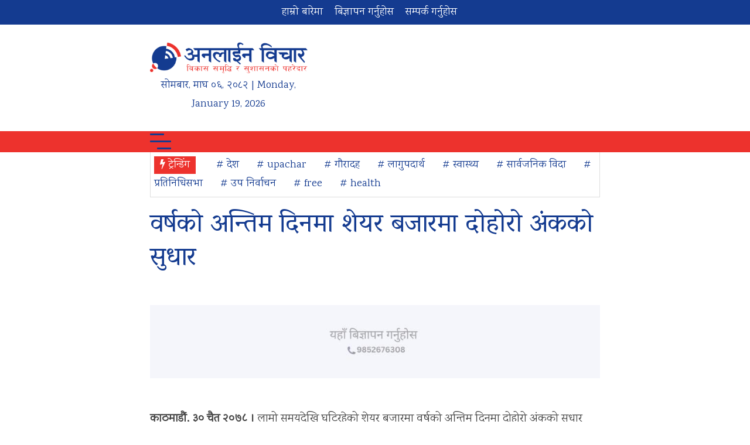

--- FILE ---
content_type: text/html; charset=UTF-8
request_url: https://www.onlinebichar.com/archives/31814
body_size: 12730
content:
<!doctype html>
<html lang="en-US"
 xmlns:og="http://ogp.me/ns#"
 xmlns:fb="http://ogp.me/ns/fb#" prefix="og: https://ogp.me/ns#">
    <head>
        <meta charset="UTF-8">
        <meta name="viewport" content="width=device-width, initial-scale=1">
        <link rel="profile" href="https://gmpg.org/xfn/11">
        <link rel="preconnect" href="https://fonts.googleapis.com">
        <link rel="preconnect" href="https://fonts.gstatic.com" crossorigin>
        <link href="https://fonts.googleapis.com/css2?family=Karma&family=Vesper+Libre&display=swap" rel="stylesheet">
        	<style>img:is([sizes="auto" i], [sizes^="auto," i]) { contain-intrinsic-size: 3000px 1500px }</style>
	
<!-- Search Engine Optimization by Rank Math - https://rankmath.com/ -->
<title>वर्षको अन्तिम दिनमा शेयर बजारमा दोहोरो अंकको सुधार - Online Bichar</title>
<meta name="description" content="काठमाडौं, ३० चैत २०७८ । लामो समयदेखि घटिरहेको शेयर बजारमा वर्षको अन्तिम दिनमा दोहोरो अंकको सुधार आएको छ ।"/>
<meta name="robots" content="follow, index, max-snippet:-1, max-video-preview:-1, max-image-preview:large"/>
<link rel="canonical" href="https://www.onlinebichar.com/archives/31814" />
<meta property="og:locale" content="en_US" />
<meta property="og:type" content="article" />
<meta property="og:title" content="वर्षको अन्तिम दिनमा शेयर बजारमा दोहोरो अंकको सुधार - Online Bichar" />
<meta property="og:description" content="काठमाडौं, ३० चैत २०७८ । लामो समयदेखि घटिरहेको शेयर बजारमा वर्षको अन्तिम दिनमा दोहोरो अंकको सुधार आएको छ ।" />
<meta property="og:url" content="https://www.onlinebichar.com/archives/31814" />
<meta property="og:site_name" content="Online Bichar" />
<meta property="article:publisher" content="https://www.facebook.com/onlinebichar.np" />
<meta property="article:section" content="Featured" />
<meta property="og:image" content="https://www.onlinebichar.com/wp-content/uploads/2022/04/nepse-1.jpg" />
<meta property="og:image:secure_url" content="https://www.onlinebichar.com/wp-content/uploads/2022/04/nepse-1.jpg" />
<meta property="og:image:width" content="1000" />
<meta property="og:image:height" content="500" />
<meta property="og:image:alt" content="वर्षको अन्तिम दिनमा शेयर बजारमा दोहोरो अंकको सुधार" />
<meta property="og:image:type" content="image/jpeg" />
<meta property="article:published_time" content="2022-04-13T16:03:28+05:45" />
<meta name="twitter:card" content="summary_large_image" />
<meta name="twitter:title" content="वर्षको अन्तिम दिनमा शेयर बजारमा दोहोरो अंकको सुधार - Online Bichar" />
<meta name="twitter:description" content="काठमाडौं, ३० चैत २०७८ । लामो समयदेखि घटिरहेको शेयर बजारमा वर्षको अन्तिम दिनमा दोहोरो अंकको सुधार आएको छ ।" />
<meta name="twitter:site" content="@onlinebichar" />
<meta name="twitter:creator" content="@onlinebichar" />
<meta name="twitter:image" content="https://www.onlinebichar.com/wp-content/uploads/2022/04/nepse-1.jpg" />
<meta name="twitter:label1" content="Written by" />
<meta name="twitter:data1" content="Online Bichar" />
<meta name="twitter:label2" content="Time to read" />
<meta name="twitter:data2" content="1 minute" />
<script type="application/ld+json" class="rank-math-schema">{"@context":"https://schema.org","@graph":[{"@type":"Place","@id":"https://www.onlinebichar.com/#place","address":{"@type":"PostalAddress","streetAddress":"Gauradaha","addressLocality":"Jhapa","addressRegion":"Kosi","postalCode":"57200","addressCountry":"Nepal"}},{"@type":["NewsMediaOrganization","Organization"],"@id":"https://www.onlinebichar.com/#organization","name":"Online Bichar","url":"https://www.onlinebichar.com","sameAs":["https://www.facebook.com/onlinebichar.np","https://twitter.com/onlinebichar"],"email":"info@onlinebichar.com","address":{"@type":"PostalAddress","streetAddress":"Gauradaha","addressLocality":"Jhapa","addressRegion":"Kosi","postalCode":"57200","addressCountry":"Nepal"},"logo":{"@type":"ImageObject","@id":"https://www.onlinebichar.com/#logo","url":"https://www.onlinebichar.com/wp-content/uploads/2023/04/onlinebichar_favicon.png","contentUrl":"https://www.onlinebichar.com/wp-content/uploads/2023/04/onlinebichar_favicon.png","caption":"Online Bichar","inLanguage":"en-US","width":"512","height":"512"},"contactPoint":[{"@type":"ContactPoint","telephone":"+9779852676308","contactType":"customer support"}],"location":{"@id":"https://www.onlinebichar.com/#place"}},{"@type":"WebSite","@id":"https://www.onlinebichar.com/#website","url":"https://www.onlinebichar.com","name":"Online Bichar","alternateName":"\u0905\u0928\u0932\u093e\u0907\u0928 \u0935\u093f\u091a\u093e\u0930","publisher":{"@id":"https://www.onlinebichar.com/#organization"},"inLanguage":"en-US"},{"@type":"ImageObject","@id":"https://www.onlinebichar.com/wp-content/uploads/2022/04/nepse-1.jpg","url":"https://www.onlinebichar.com/wp-content/uploads/2022/04/nepse-1.jpg","width":"1000","height":"500","inLanguage":"en-US"},{"@type":"BreadcrumbList","@id":"https://www.onlinebichar.com/archives/31814#breadcrumb","itemListElement":[{"@type":"ListItem","position":"1","item":{"@id":"https://www.onlinebichar.com","name":"Home"}},{"@type":"ListItem","position":"2","item":{"@id":"https://www.onlinebichar.com/news/featured","name":"Featured"}},{"@type":"ListItem","position":"3","item":{"@id":"https://www.onlinebichar.com/archives/31814","name":"\u0935\u0930\u094d\u0937\u0915\u094b \u0905\u0928\u094d\u0924\u093f\u092e \u0926\u093f\u0928\u092e\u093e \u0936\u0947\u092f\u0930 \u092c\u091c\u093e\u0930\u092e\u093e \u0926\u094b\u0939\u094b\u0930\u094b \u0905\u0902\u0915\u0915\u094b \u0938\u0941\u0927\u093e\u0930"}}]},{"@type":"WebPage","@id":"https://www.onlinebichar.com/archives/31814#webpage","url":"https://www.onlinebichar.com/archives/31814","name":"\u0935\u0930\u094d\u0937\u0915\u094b \u0905\u0928\u094d\u0924\u093f\u092e \u0926\u093f\u0928\u092e\u093e \u0936\u0947\u092f\u0930 \u092c\u091c\u093e\u0930\u092e\u093e \u0926\u094b\u0939\u094b\u0930\u094b \u0905\u0902\u0915\u0915\u094b \u0938\u0941\u0927\u093e\u0930 - Online Bichar","datePublished":"2022-04-13T16:03:28+05:45","dateModified":"2022-04-13T16:03:28+05:45","isPartOf":{"@id":"https://www.onlinebichar.com/#website"},"primaryImageOfPage":{"@id":"https://www.onlinebichar.com/wp-content/uploads/2022/04/nepse-1.jpg"},"inLanguage":"en-US","breadcrumb":{"@id":"https://www.onlinebichar.com/archives/31814#breadcrumb"}},{"@type":"Person","@id":"https://www.onlinebichar.com/author/online-bichar","name":"Online Bichar","url":"https://www.onlinebichar.com/author/online-bichar","image":{"@type":"ImageObject","@id":"https://secure.gravatar.com/avatar/afc01607bf12aba1c3f0998c2b87379d5c18b69a33a1d57fcd1d735fcf8a262d?s=96&amp;d=mm&amp;r=g","url":"https://secure.gravatar.com/avatar/afc01607bf12aba1c3f0998c2b87379d5c18b69a33a1d57fcd1d735fcf8a262d?s=96&amp;d=mm&amp;r=g","caption":"Online Bichar","inLanguage":"en-US"},"sameAs":["http://www.onlinebichar.com"],"worksFor":{"@id":"https://www.onlinebichar.com/#organization"}},{"@type":"NewsArticle","headline":"\u0935\u0930\u094d\u0937\u0915\u094b \u0905\u0928\u094d\u0924\u093f\u092e \u0926\u093f\u0928\u092e\u093e \u0936\u0947\u092f\u0930 \u092c\u091c\u093e\u0930\u092e\u093e \u0926\u094b\u0939\u094b\u0930\u094b \u0905\u0902\u0915\u0915\u094b \u0938\u0941\u0927\u093e\u0930 - Online Bichar","datePublished":"2022-04-13T16:03:28+05:45","dateModified":"2022-04-13T16:03:28+05:45","articleSection":"Featured, \u0905\u0930\u094d\u0925 / \u0938\u0939\u0915\u093e\u0930\u0940","author":{"@id":"https://www.onlinebichar.com/author/online-bichar","name":"Online Bichar"},"publisher":{"@id":"https://www.onlinebichar.com/#organization"},"description":"\u0915\u093e\u0920\u092e\u093e\u0921\u094c\u0902, \u0969\u0966 \u091a\u0948\u0924 \u0968\u0966\u096d\u096e \u0964 \u0932\u093e\u092e\u094b \u0938\u092e\u092f\u0926\u0947\u0916\u093f \u0918\u091f\u093f\u0930\u0939\u0947\u0915\u094b \u0936\u0947\u092f\u0930 \u092c\u091c\u093e\u0930\u092e\u093e \u0935\u0930\u094d\u0937\u0915\u094b \u0905\u0928\u094d\u0924\u093f\u092e \u0926\u093f\u0928\u092e\u093e \u0926\u094b\u0939\u094b\u0930\u094b \u0905\u0902\u0915\u0915\u094b \u0938\u0941\u0927\u093e\u0930 \u0906\u090f\u0915\u094b \u091b \u0964","name":"\u0935\u0930\u094d\u0937\u0915\u094b \u0905\u0928\u094d\u0924\u093f\u092e \u0926\u093f\u0928\u092e\u093e \u0936\u0947\u092f\u0930 \u092c\u091c\u093e\u0930\u092e\u093e \u0926\u094b\u0939\u094b\u0930\u094b \u0905\u0902\u0915\u0915\u094b \u0938\u0941\u0927\u093e\u0930 - Online Bichar","@id":"https://www.onlinebichar.com/archives/31814#richSnippet","isPartOf":{"@id":"https://www.onlinebichar.com/archives/31814#webpage"},"image":{"@id":"https://www.onlinebichar.com/wp-content/uploads/2022/04/nepse-1.jpg"},"inLanguage":"en-US","mainEntityOfPage":{"@id":"https://www.onlinebichar.com/archives/31814#webpage"}}]}</script>
<!-- /Rank Math WordPress SEO plugin -->

<link rel="alternate" type="application/rss+xml" title="Online Bichar &raquo; Feed" href="https://www.onlinebichar.com/feed" />
<link rel="alternate" type="application/rss+xml" title="Online Bichar &raquo; Comments Feed" href="https://www.onlinebichar.com/comments/feed" />
<link rel="alternate" type="application/rss+xml" title="Online Bichar &raquo; वर्षको अन्तिम दिनमा शेयर बजारमा दोहोरो अंकको सुधार Comments Feed" href="https://www.onlinebichar.com/archives/31814/feed" />
<script>
window._wpemojiSettings = {"baseUrl":"https:\/\/s.w.org\/images\/core\/emoji\/16.0.1\/72x72\/","ext":".png","svgUrl":"https:\/\/s.w.org\/images\/core\/emoji\/16.0.1\/svg\/","svgExt":".svg","source":{"concatemoji":"https:\/\/www.onlinebichar.com\/wp-includes\/js\/wp-emoji-release.min.js?ver=6.8.3"}};
/*! This file is auto-generated */
!function(s,n){var o,i,e;function c(e){try{var t={supportTests:e,timestamp:(new Date).valueOf()};sessionStorage.setItem(o,JSON.stringify(t))}catch(e){}}function p(e,t,n){e.clearRect(0,0,e.canvas.width,e.canvas.height),e.fillText(t,0,0);var t=new Uint32Array(e.getImageData(0,0,e.canvas.width,e.canvas.height).data),a=(e.clearRect(0,0,e.canvas.width,e.canvas.height),e.fillText(n,0,0),new Uint32Array(e.getImageData(0,0,e.canvas.width,e.canvas.height).data));return t.every(function(e,t){return e===a[t]})}function u(e,t){e.clearRect(0,0,e.canvas.width,e.canvas.height),e.fillText(t,0,0);for(var n=e.getImageData(16,16,1,1),a=0;a<n.data.length;a++)if(0!==n.data[a])return!1;return!0}function f(e,t,n,a){switch(t){case"flag":return n(e,"\ud83c\udff3\ufe0f\u200d\u26a7\ufe0f","\ud83c\udff3\ufe0f\u200b\u26a7\ufe0f")?!1:!n(e,"\ud83c\udde8\ud83c\uddf6","\ud83c\udde8\u200b\ud83c\uddf6")&&!n(e,"\ud83c\udff4\udb40\udc67\udb40\udc62\udb40\udc65\udb40\udc6e\udb40\udc67\udb40\udc7f","\ud83c\udff4\u200b\udb40\udc67\u200b\udb40\udc62\u200b\udb40\udc65\u200b\udb40\udc6e\u200b\udb40\udc67\u200b\udb40\udc7f");case"emoji":return!a(e,"\ud83e\udedf")}return!1}function g(e,t,n,a){var r="undefined"!=typeof WorkerGlobalScope&&self instanceof WorkerGlobalScope?new OffscreenCanvas(300,150):s.createElement("canvas"),o=r.getContext("2d",{willReadFrequently:!0}),i=(o.textBaseline="top",o.font="600 32px Arial",{});return e.forEach(function(e){i[e]=t(o,e,n,a)}),i}function t(e){var t=s.createElement("script");t.src=e,t.defer=!0,s.head.appendChild(t)}"undefined"!=typeof Promise&&(o="wpEmojiSettingsSupports",i=["flag","emoji"],n.supports={everything:!0,everythingExceptFlag:!0},e=new Promise(function(e){s.addEventListener("DOMContentLoaded",e,{once:!0})}),new Promise(function(t){var n=function(){try{var e=JSON.parse(sessionStorage.getItem(o));if("object"==typeof e&&"number"==typeof e.timestamp&&(new Date).valueOf()<e.timestamp+604800&&"object"==typeof e.supportTests)return e.supportTests}catch(e){}return null}();if(!n){if("undefined"!=typeof Worker&&"undefined"!=typeof OffscreenCanvas&&"undefined"!=typeof URL&&URL.createObjectURL&&"undefined"!=typeof Blob)try{var e="postMessage("+g.toString()+"("+[JSON.stringify(i),f.toString(),p.toString(),u.toString()].join(",")+"));",a=new Blob([e],{type:"text/javascript"}),r=new Worker(URL.createObjectURL(a),{name:"wpTestEmojiSupports"});return void(r.onmessage=function(e){c(n=e.data),r.terminate(),t(n)})}catch(e){}c(n=g(i,f,p,u))}t(n)}).then(function(e){for(var t in e)n.supports[t]=e[t],n.supports.everything=n.supports.everything&&n.supports[t],"flag"!==t&&(n.supports.everythingExceptFlag=n.supports.everythingExceptFlag&&n.supports[t]);n.supports.everythingExceptFlag=n.supports.everythingExceptFlag&&!n.supports.flag,n.DOMReady=!1,n.readyCallback=function(){n.DOMReady=!0}}).then(function(){return e}).then(function(){var e;n.supports.everything||(n.readyCallback(),(e=n.source||{}).concatemoji?t(e.concatemoji):e.wpemoji&&e.twemoji&&(t(e.twemoji),t(e.wpemoji)))}))}((window,document),window._wpemojiSettings);
</script>
<style id='wp-emoji-styles-inline-css'>

	img.wp-smiley, img.emoji {
		display: inline !important;
		border: none !important;
		box-shadow: none !important;
		height: 1em !important;
		width: 1em !important;
		margin: 0 0.07em !important;
		vertical-align: -0.1em !important;
		background: none !important;
		padding: 0 !important;
	}
</style>
<link rel='stylesheet' id='wp-block-library-css' href='https://www.onlinebichar.com/wp-includes/css/dist/block-library/style.min.css?ver=6.8.3' media='all' />
<style id='classic-theme-styles-inline-css'>
/*! This file is auto-generated */
.wp-block-button__link{color:#fff;background-color:#32373c;border-radius:9999px;box-shadow:none;text-decoration:none;padding:calc(.667em + 2px) calc(1.333em + 2px);font-size:1.125em}.wp-block-file__button{background:#32373c;color:#fff;text-decoration:none}
</style>
<style id='global-styles-inline-css'>
:root{--wp--preset--aspect-ratio--square: 1;--wp--preset--aspect-ratio--4-3: 4/3;--wp--preset--aspect-ratio--3-4: 3/4;--wp--preset--aspect-ratio--3-2: 3/2;--wp--preset--aspect-ratio--2-3: 2/3;--wp--preset--aspect-ratio--16-9: 16/9;--wp--preset--aspect-ratio--9-16: 9/16;--wp--preset--color--black: #000000;--wp--preset--color--cyan-bluish-gray: #abb8c3;--wp--preset--color--white: #ffffff;--wp--preset--color--pale-pink: #f78da7;--wp--preset--color--vivid-red: #cf2e2e;--wp--preset--color--luminous-vivid-orange: #ff6900;--wp--preset--color--luminous-vivid-amber: #fcb900;--wp--preset--color--light-green-cyan: #7bdcb5;--wp--preset--color--vivid-green-cyan: #00d084;--wp--preset--color--pale-cyan-blue: #8ed1fc;--wp--preset--color--vivid-cyan-blue: #0693e3;--wp--preset--color--vivid-purple: #9b51e0;--wp--preset--gradient--vivid-cyan-blue-to-vivid-purple: linear-gradient(135deg,rgba(6,147,227,1) 0%,rgb(155,81,224) 100%);--wp--preset--gradient--light-green-cyan-to-vivid-green-cyan: linear-gradient(135deg,rgb(122,220,180) 0%,rgb(0,208,130) 100%);--wp--preset--gradient--luminous-vivid-amber-to-luminous-vivid-orange: linear-gradient(135deg,rgba(252,185,0,1) 0%,rgba(255,105,0,1) 100%);--wp--preset--gradient--luminous-vivid-orange-to-vivid-red: linear-gradient(135deg,rgba(255,105,0,1) 0%,rgb(207,46,46) 100%);--wp--preset--gradient--very-light-gray-to-cyan-bluish-gray: linear-gradient(135deg,rgb(238,238,238) 0%,rgb(169,184,195) 100%);--wp--preset--gradient--cool-to-warm-spectrum: linear-gradient(135deg,rgb(74,234,220) 0%,rgb(151,120,209) 20%,rgb(207,42,186) 40%,rgb(238,44,130) 60%,rgb(251,105,98) 80%,rgb(254,248,76) 100%);--wp--preset--gradient--blush-light-purple: linear-gradient(135deg,rgb(255,206,236) 0%,rgb(152,150,240) 100%);--wp--preset--gradient--blush-bordeaux: linear-gradient(135deg,rgb(254,205,165) 0%,rgb(254,45,45) 50%,rgb(107,0,62) 100%);--wp--preset--gradient--luminous-dusk: linear-gradient(135deg,rgb(255,203,112) 0%,rgb(199,81,192) 50%,rgb(65,88,208) 100%);--wp--preset--gradient--pale-ocean: linear-gradient(135deg,rgb(255,245,203) 0%,rgb(182,227,212) 50%,rgb(51,167,181) 100%);--wp--preset--gradient--electric-grass: linear-gradient(135deg,rgb(202,248,128) 0%,rgb(113,206,126) 100%);--wp--preset--gradient--midnight: linear-gradient(135deg,rgb(2,3,129) 0%,rgb(40,116,252) 100%);--wp--preset--font-size--small: 13px;--wp--preset--font-size--medium: 20px;--wp--preset--font-size--large: 36px;--wp--preset--font-size--x-large: 42px;--wp--preset--spacing--20: 0.44rem;--wp--preset--spacing--30: 0.67rem;--wp--preset--spacing--40: 1rem;--wp--preset--spacing--50: 1.5rem;--wp--preset--spacing--60: 2.25rem;--wp--preset--spacing--70: 3.38rem;--wp--preset--spacing--80: 5.06rem;--wp--preset--shadow--natural: 6px 6px 9px rgba(0, 0, 0, 0.2);--wp--preset--shadow--deep: 12px 12px 50px rgba(0, 0, 0, 0.4);--wp--preset--shadow--sharp: 6px 6px 0px rgba(0, 0, 0, 0.2);--wp--preset--shadow--outlined: 6px 6px 0px -3px rgba(255, 255, 255, 1), 6px 6px rgba(0, 0, 0, 1);--wp--preset--shadow--crisp: 6px 6px 0px rgba(0, 0, 0, 1);}:where(.is-layout-flex){gap: 0.5em;}:where(.is-layout-grid){gap: 0.5em;}body .is-layout-flex{display: flex;}.is-layout-flex{flex-wrap: wrap;align-items: center;}.is-layout-flex > :is(*, div){margin: 0;}body .is-layout-grid{display: grid;}.is-layout-grid > :is(*, div){margin: 0;}:where(.wp-block-columns.is-layout-flex){gap: 2em;}:where(.wp-block-columns.is-layout-grid){gap: 2em;}:where(.wp-block-post-template.is-layout-flex){gap: 1.25em;}:where(.wp-block-post-template.is-layout-grid){gap: 1.25em;}.has-black-color{color: var(--wp--preset--color--black) !important;}.has-cyan-bluish-gray-color{color: var(--wp--preset--color--cyan-bluish-gray) !important;}.has-white-color{color: var(--wp--preset--color--white) !important;}.has-pale-pink-color{color: var(--wp--preset--color--pale-pink) !important;}.has-vivid-red-color{color: var(--wp--preset--color--vivid-red) !important;}.has-luminous-vivid-orange-color{color: var(--wp--preset--color--luminous-vivid-orange) !important;}.has-luminous-vivid-amber-color{color: var(--wp--preset--color--luminous-vivid-amber) !important;}.has-light-green-cyan-color{color: var(--wp--preset--color--light-green-cyan) !important;}.has-vivid-green-cyan-color{color: var(--wp--preset--color--vivid-green-cyan) !important;}.has-pale-cyan-blue-color{color: var(--wp--preset--color--pale-cyan-blue) !important;}.has-vivid-cyan-blue-color{color: var(--wp--preset--color--vivid-cyan-blue) !important;}.has-vivid-purple-color{color: var(--wp--preset--color--vivid-purple) !important;}.has-black-background-color{background-color: var(--wp--preset--color--black) !important;}.has-cyan-bluish-gray-background-color{background-color: var(--wp--preset--color--cyan-bluish-gray) !important;}.has-white-background-color{background-color: var(--wp--preset--color--white) !important;}.has-pale-pink-background-color{background-color: var(--wp--preset--color--pale-pink) !important;}.has-vivid-red-background-color{background-color: var(--wp--preset--color--vivid-red) !important;}.has-luminous-vivid-orange-background-color{background-color: var(--wp--preset--color--luminous-vivid-orange) !important;}.has-luminous-vivid-amber-background-color{background-color: var(--wp--preset--color--luminous-vivid-amber) !important;}.has-light-green-cyan-background-color{background-color: var(--wp--preset--color--light-green-cyan) !important;}.has-vivid-green-cyan-background-color{background-color: var(--wp--preset--color--vivid-green-cyan) !important;}.has-pale-cyan-blue-background-color{background-color: var(--wp--preset--color--pale-cyan-blue) !important;}.has-vivid-cyan-blue-background-color{background-color: var(--wp--preset--color--vivid-cyan-blue) !important;}.has-vivid-purple-background-color{background-color: var(--wp--preset--color--vivid-purple) !important;}.has-black-border-color{border-color: var(--wp--preset--color--black) !important;}.has-cyan-bluish-gray-border-color{border-color: var(--wp--preset--color--cyan-bluish-gray) !important;}.has-white-border-color{border-color: var(--wp--preset--color--white) !important;}.has-pale-pink-border-color{border-color: var(--wp--preset--color--pale-pink) !important;}.has-vivid-red-border-color{border-color: var(--wp--preset--color--vivid-red) !important;}.has-luminous-vivid-orange-border-color{border-color: var(--wp--preset--color--luminous-vivid-orange) !important;}.has-luminous-vivid-amber-border-color{border-color: var(--wp--preset--color--luminous-vivid-amber) !important;}.has-light-green-cyan-border-color{border-color: var(--wp--preset--color--light-green-cyan) !important;}.has-vivid-green-cyan-border-color{border-color: var(--wp--preset--color--vivid-green-cyan) !important;}.has-pale-cyan-blue-border-color{border-color: var(--wp--preset--color--pale-cyan-blue) !important;}.has-vivid-cyan-blue-border-color{border-color: var(--wp--preset--color--vivid-cyan-blue) !important;}.has-vivid-purple-border-color{border-color: var(--wp--preset--color--vivid-purple) !important;}.has-vivid-cyan-blue-to-vivid-purple-gradient-background{background: var(--wp--preset--gradient--vivid-cyan-blue-to-vivid-purple) !important;}.has-light-green-cyan-to-vivid-green-cyan-gradient-background{background: var(--wp--preset--gradient--light-green-cyan-to-vivid-green-cyan) !important;}.has-luminous-vivid-amber-to-luminous-vivid-orange-gradient-background{background: var(--wp--preset--gradient--luminous-vivid-amber-to-luminous-vivid-orange) !important;}.has-luminous-vivid-orange-to-vivid-red-gradient-background{background: var(--wp--preset--gradient--luminous-vivid-orange-to-vivid-red) !important;}.has-very-light-gray-to-cyan-bluish-gray-gradient-background{background: var(--wp--preset--gradient--very-light-gray-to-cyan-bluish-gray) !important;}.has-cool-to-warm-spectrum-gradient-background{background: var(--wp--preset--gradient--cool-to-warm-spectrum) !important;}.has-blush-light-purple-gradient-background{background: var(--wp--preset--gradient--blush-light-purple) !important;}.has-blush-bordeaux-gradient-background{background: var(--wp--preset--gradient--blush-bordeaux) !important;}.has-luminous-dusk-gradient-background{background: var(--wp--preset--gradient--luminous-dusk) !important;}.has-pale-ocean-gradient-background{background: var(--wp--preset--gradient--pale-ocean) !important;}.has-electric-grass-gradient-background{background: var(--wp--preset--gradient--electric-grass) !important;}.has-midnight-gradient-background{background: var(--wp--preset--gradient--midnight) !important;}.has-small-font-size{font-size: var(--wp--preset--font-size--small) !important;}.has-medium-font-size{font-size: var(--wp--preset--font-size--medium) !important;}.has-large-font-size{font-size: var(--wp--preset--font-size--large) !important;}.has-x-large-font-size{font-size: var(--wp--preset--font-size--x-large) !important;}
:where(.wp-block-post-template.is-layout-flex){gap: 1.25em;}:where(.wp-block-post-template.is-layout-grid){gap: 1.25em;}
:where(.wp-block-columns.is-layout-flex){gap: 2em;}:where(.wp-block-columns.is-layout-grid){gap: 2em;}
:root :where(.wp-block-pullquote){font-size: 1.5em;line-height: 1.6;}
</style>
<link rel='stylesheet' id='font-awesome-css' href='https://www.onlinebichar.com/wp-content/themes/onlinebichar_v4/css/font-awesome.min.css?ver=6.8.3' media='all' />
<link rel='stylesheet' id='all-css' href='https://www.onlinebichar.com/wp-content/themes/onlinebichar_v4/css/all.css?ver=6.8.3' media='all' />
<link rel='stylesheet' id='ob-style-css' href='https://www.onlinebichar.com/wp-content/themes/onlinebichar_v4/style.css?ver=10.4' media='all' />
<script src="https://www.onlinebichar.com/wp-includes/js/jquery/jquery.min.js?ver=3.7.1" id="jquery-core-js"></script>
<script src="https://www.onlinebichar.com/wp-includes/js/jquery/jquery-migrate.min.js?ver=3.4.1" id="jquery-migrate-js"></script>
<link rel="https://api.w.org/" href="https://www.onlinebichar.com/wp-json/" /><link rel="alternate" title="JSON" type="application/json" href="https://www.onlinebichar.com/wp-json/wp/v2/posts/31814" /><link rel="EditURI" type="application/rsd+xml" title="RSD" href="https://www.onlinebichar.com/xmlrpc.php?rsd" />
<meta name="generator" content="WordPress 6.8.3" />
<link rel='shortlink' href='https://www.onlinebichar.com/?p=31814' />
<link rel="alternate" title="oEmbed (JSON)" type="application/json+oembed" href="https://www.onlinebichar.com/wp-json/oembed/1.0/embed?url=https%3A%2F%2Fwww.onlinebichar.com%2Farchives%2F31814" />
<link rel="alternate" title="oEmbed (XML)" type="text/xml+oembed" href="https://www.onlinebichar.com/wp-json/oembed/1.0/embed?url=https%3A%2F%2Fwww.onlinebichar.com%2Farchives%2F31814&#038;format=xml" />
<meta property="fb:app_id" content="151902322248658"/><script id="google_gtagjs" src="https://www.googletagmanager.com/gtag/js?id=G-69EB63CJSD" async></script>
<script id="google_gtagjs-inline">
window.dataLayer = window.dataLayer || [];function gtag(){dataLayer.push(arguments);}gtag('js', new Date());gtag('config', 'G-69EB63CJSD', {} );
</script>
<link rel="icon" href="https://www.onlinebichar.com/wp-content/uploads/2023/04/cropped-onlinebichar_favicon-32x32.jpg" sizes="32x32" />
<link rel="icon" href="https://www.onlinebichar.com/wp-content/uploads/2023/04/cropped-onlinebichar_favicon-192x192.jpg" sizes="192x192" />
<link rel="apple-touch-icon" href="https://www.onlinebichar.com/wp-content/uploads/2023/04/cropped-onlinebichar_favicon-180x180.jpg" />
<meta name="msapplication-TileImage" content="https://www.onlinebichar.com/wp-content/uploads/2023/04/cropped-onlinebichar_favicon-270x270.jpg" />
    </head>

    <body class="wp-singular post-template-default single single-post postid-31814 single-format-standard wp-theme-onlinebichar_v4">
                <div id="page" class="site">
            <div class="top-header">
                <div class="onlinebichar-container">
                    <div class="top-header-left">
                        <ul id="menu-td-demo-top-menu" class="menu"><li id="menu-item-34" class="menu-item menu-item-type-custom menu-item-object-custom menu-item-34"><a href="https://www.onlinebichar.com/about-us">हाम्रो बारेमा</a></li>
<li id="menu-item-35" class="menu-item menu-item-type-custom menu-item-object-custom menu-item-35"><a href="#">बिज्ञापन गर्नुहोस</a></li>
<li id="menu-item-36" class="menu-item menu-item-type-post_type menu-item-object-page menu-item-36"><a href="https://www.onlinebichar.com/contact">सम्पर्क गर्नुहोस</a></li>
</ul>                    </div>

                    <div class="top-header-right">
                        <form role="search" method="get" class="search-form" action="https://www.onlinebichar.com/">
				<label>
					<span class="screen-reader-text">Search for:</span>
					<input type="search" class="search-field" placeholder="Search &hellip;" value="" name="s" />
				</label>
				<input type="submit" class="search-submit" value="Search" />
			</form>                    </div>
                </div>
            </div>

            <div class="main-header">
                <div class="onlinebichar-container">
                    <div class="site-branding">
                        <a href="https://www.onlinebichar.com/" rel="home">
                            <img src="https://www.onlinebichar.com/wp-content/uploads/2023/04/onlinebichar_logo_v4_1.png"  alt="Online Bichar">
                        </a>
                            <div class="nep-eng-calendar">
                <span class="nep-day">सोमबार</span>,
        <span class="nep-month">माघ</span>
        <span class="nep-date">०६</span>,
        <span class="nep-date">२०८२</span> | Monday, January 19, 2026    </div>
                        </div><!-- .site-branding -->

                    <div class="site-header-ad">
                                            </div>
                </div>
            </div>

            <nav id="site-navigation" class="main-navigation">
                <div class="onlinebichar-container">
                    <div class="toggle-menu">
                        <div class="burger burger-squeeze"><div class="burger-lines"></div></div>
                    </div>
                    <ul id="menu-td-demo-header-menu" class="clearfix onlinebichar-menu"><li id="menu-item-33881" class="menu-item menu-item-type-post_type menu-item-object-page menu-item-33881"><a href="https://www.onlinebichar.com/homepage">गृहपृष्ठ</a></li>
<li id="menu-item-33882" class="menu-item menu-item-type-taxonomy menu-item-object-category menu-item-33882"><a href="https://www.onlinebichar.com/news/news">समाचार</a></li>
<li id="menu-item-174" class="menu-item menu-item-type-taxonomy menu-item-object-category menu-item-174"><a href="https://www.onlinebichar.com/news/bichar">विचार</a></li>
<li id="menu-item-175" class="menu-item menu-item-type-taxonomy menu-item-object-category current-post-ancestor current-menu-parent current-post-parent menu-item-175"><a href="https://www.onlinebichar.com/news/artha">अर्थ</a></li>
<li id="menu-item-170" class="menu-item menu-item-type-taxonomy menu-item-object-category menu-item-170"><a href="https://www.onlinebichar.com/news/health">स्वास्थ्य</a></li>
<li id="menu-item-168" class="menu-item menu-item-type-taxonomy menu-item-object-category menu-item-168"><a href="https://www.onlinebichar.com/news/shikshya">शिक्षा / साहित्य</a></li>
<li id="menu-item-163" class="menu-item menu-item-type-taxonomy menu-item-object-category menu-item-163"><a href="https://www.onlinebichar.com/news/sports">खेल</a></li>
<li id="menu-item-1621" class="menu-item menu-item-type-taxonomy menu-item-object-category menu-item-1621"><a href="https://www.onlinebichar.com/news/international">विश्व</a></li>
<li id="menu-item-33883" class="menu-item menu-item-type-taxonomy menu-item-object-category menu-item-33883"><a href="https://www.onlinebichar.com/news/newspaper">पत्र / पत्रिका</a></li>
<li id="menu-item-181" class="menu-item menu-item-type-taxonomy menu-item-object-category menu-item-181"><a href="https://www.onlinebichar.com/news/editorial">सम्पादकीय</a></li>
<li id="menu-item-33884" class="menu-item menu-item-type-custom menu-item-object-custom menu-item-has-children menu-item-33884"><a href="#">अन्य +</a>
<ul class="sub-menu">
	<li id="menu-item-33889" class="menu-item menu-item-type-taxonomy menu-item-object-category menu-item-33889"><a href="https://www.onlinebichar.com/news/science-tech">बिज्ञान / प्रविधि</a></li>
	<li id="menu-item-33885" class="menu-item menu-item-type-taxonomy menu-item-object-category menu-item-33885"><a href="https://www.onlinebichar.com/news/antarwarta">अन्तरवार्ता</a></li>
	<li id="menu-item-33886" class="menu-item menu-item-type-taxonomy menu-item-object-category menu-item-33886"><a href="https://www.onlinebichar.com/news/krishi">कृषि</a></li>
	<li id="menu-item-33887" class="menu-item menu-item-type-taxonomy menu-item-object-category menu-item-33887"><a href="https://www.onlinebichar.com/news/tourism">पर्यटन</a></li>
	<li id="menu-item-33888" class="menu-item menu-item-type-taxonomy menu-item-object-category menu-item-33888"><a href="https://www.onlinebichar.com/news/bal-sansar">बाल संसार</a></li>
</ul>
</li>
</ul>                </div>
            </nav><!-- #site-navigation -->
            
            <div class="onlinebichar-container">
                <div class="trending-tags">
				    <span><i class="fa fa-bolt" aria-hidden="true"></i> ट्रेन्डिंग</span>
				    
				                                <a href="https://www.onlinebichar.com/tag/%e0%a4%a6%e0%a5%87%e0%a4%b6" title="देश"># देश</a>
                                                    <a href="https://www.onlinebichar.com/tag/upachar" title="upachar"># upachar</a>
                                                    <a href="https://www.onlinebichar.com/tag/%e0%a4%97%e0%a5%8c%e0%a4%b0%e0%a4%be%e0%a4%a6%e0%a4%b9" title="गौरादह"># गौरादह</a>
                                                    <a href="https://www.onlinebichar.com/tag/%e0%a4%b2%e0%a4%be%e0%a4%97%e0%a5%81%e0%a4%aa%e0%a4%a6%e0%a4%be%e0%a4%b0%e0%a5%8d%e0%a4%a5" title="लागुपदार्थ"># लागुपदार्थ</a>
                                                    <a href="https://www.onlinebichar.com/tag/%e0%a4%b8%e0%a5%8d%e0%a4%b5%e0%a4%be%e0%a4%b8%e0%a5%8d%e0%a4%a5%e0%a5%8d%e0%a4%af" title="स्वास्थ्य"># स्वास्थ्य</a>
                                                    <a href="https://www.onlinebichar.com/tag/%e0%a4%b8%e0%a4%be%e0%a4%b0%e0%a5%8d%e0%a4%b5%e0%a4%9c%e0%a4%a8%e0%a4%bf%e0%a4%95-%e0%a4%b5%e0%a4%bf%e0%a4%a6%e0%a4%be" title="सार्वजनिक विदा"># सार्वजनिक विदा</a>
                                                    <a href="https://www.onlinebichar.com/tag/%e0%a4%aa%e0%a5%8d%e0%a4%b0%e0%a4%a4%e0%a4%bf%e0%a4%a8%e0%a4%bf%e0%a4%a7%e0%a4%bf%e0%a4%b8%e0%a4%ad%e0%a4%be" title="प्रतिनिधिसभा"># प्रतिनिधिसभा</a>
                                                    <a href="https://www.onlinebichar.com/tag/%e0%a4%89%e0%a4%aa-%e0%a4%a8%e0%a4%bf%e0%a4%b0%e0%a5%8d%e0%a4%b5%e0%a4%be%e0%a4%9a%e0%a4%a8" title="उप निर्वाचन"># उप निर्वाचन</a>
                                                    <a href="https://www.onlinebichar.com/tag/free" title="free"># free</a>
                                                    <a href="https://www.onlinebichar.com/tag/health" title="health"># health</a>
                                            				</div>
            </div>
            
            <div id="content" class="site-content">

                <div class="onlinebichar-container clearfix">
                    
<div id="primary" class="content-area">

    <article id="post-31814" class="post-31814 post type-post status-publish format-standard has-post-thumbnail hentry category-featured category-artha clearfix">
    <header class="page-header clearfix">
        
        <h1 class="page-title">वर्षको अन्तिम दिनमा शेयर बजारमा दोहोरो अंकको सुधार</h1>
        
        <div class="sharethis">
            <!-- ShareThis BEGIN -->
            <div class="sharethis-inline-share-buttons"></div>
            <!-- ShareThis END -->
        </div>

    </header><!-- .entry-header -->

            <div class="full-width-ads">
            <section id="rt_advertisement-12" class="widget widget_rt_advertisement"><div class="image-ads"><a href="tel:9852676308" ><img src="https://www.onlinebichar.com/wp-content/uploads/2023/04/ad_inside_news_920x150.jpg"/></a></div></section>        </div>
    
    <div class="entry-content">
        <p><strong>काठमाडौं, ३० चैत २०७८ ।</strong> लामो समयदेखि घटिरहेको शेयर बजारमा वर्षको अन्तिम दिनमा दोहोरो अंकको सुधार आएको छ ।</p>
<p>उतार चढावबीच बजार परिसूचक नेप्से ३० अंकले उकालो लागेर २४ सय १५ पुग्यो । कारोबार भने थप खुम्चिएर २ अर्ब तलै सीमित भयो ।</p>
<p>कारोबार भएका सबै समूह उकालो लाग्दा सबैभन्दा उच्च निर्जीवन बीमा समूहमा १ सय २९ अंकको वृद्धि आयो ।</p>
<p>लघुवित्त र जीवन बीमा समूह पनि सय अंक हाराहारीले बढे । अरु पनि अधिकांश समूह दोहोरो अंकले सुधारिए ।</p>
<p>यसदिन नेपाल स्टक एक्सचेन्जमा २ सय २९ कम्पनीको ३४ लाख बराबर कित्ता शेयर १ अर्ब ४७ करोड बराबरमा किनबेच भएको एक्सचेन्जले जनाएको छ ।</p>
<p>बुधबार १ सय ६४ कम्पनीको शेयर मूल्य बढ्दा २५ को घट्यो भने ६ कम्पनीको स्थिर रहेको पनि नेप्सेले जनाएको छ ।</p>
<p>&nbsp;</p>

        <div class="author-date">
            <div>प्रकाशित मिति:  <span class="posted-on-nepali">बुधबार, चैत्र ३०, २०७८</span></div>
            <div>प्रकाशित समय: १६:०३:२८</div>
        </div>

        <!-- ShareThis BEGIN --><div class="sharethis-inline-reaction-buttons" style="margin: 30px 0"></div><!-- ShareThis END -->
    </div><!-- .entry-content -->

            <div class="full-width-ads content-below-ads">
            <section id="rt_advertisement-13" class="widget widget_rt_advertisement"><div class="image-ads"><a href="tel:9852676308" ><img src="https://www.onlinebichar.com/wp-content/uploads/2023/04/ad_inside_news_920x150.jpg"/></a></div></section>        </div>
    </article><!-- #post-## -->

        
    <div id="fb-comments">
        <div class="section-title"><span>तपाईको प्रतिक्रिया</span></div>
        <div class="fb-comments" data-href="https://www.onlinebichar.com/archives/31814" data-numposts="10" data-colorscheme="light" data-width="100%"></div>
    </div>

            <div class="full-width-ads white-bg">
            <section id="rt_advertisement-14" class="widget widget_rt_advertisement"><div class="image-ads"><a href="tel:9852676308" ><img src="https://www.onlinebichar.com/wp-content/uploads/2023/04/ad_inside_news_920x150.jpg"/></a></div></section>        </div>
    

    <div id="related-news">
        <div class="section-title"><span>सम्बन्धित समाचार</span></div>
        <div class="related-news-wrap">
                                                <div class="news-post">
                        <div class="sp-post-thumb top-big-thumb image-thumb"><a href="https://www.onlinebichar.com/archives/70755"><div class="sp-thumb-container"><img src="https://www.onlinebichar.com/wp-content/uploads/2026/01/jagadish-kharel-1-630x465.jpg" alt="राजीनामा दिएर रास्वपाबाट चुनाव लड्ने तयारीमा मन्त्री जगदीश खरेल" /></div></a></div> 
                        <h6 class="news-title"><a href="https://www.onlinebichar.com/archives/70755">राजीनामा दिएर रास्वपाबाट चुनाव लड्ने तयारीमा मन्त्री जगदीश खरेल</a></h6>
                    </div>
                                    <div class="news-post">
                        <div class="sp-post-thumb top-big-thumb image-thumb"><a href="https://www.onlinebichar.com/archives/70752"><div class="sp-thumb-container"><img src="https://www.onlinebichar.com/wp-content/uploads/2026/01/sunil-630x500.jpg" alt="कांग्रेसले मोरङ निर्वाचन क्षेत्र–३ मा सुनील शर्मालाई उमेदवार बनाउने" /></div></a></div> 
                        <h6 class="news-title"><a href="https://www.onlinebichar.com/archives/70752">कांग्रेसले मोरङ निर्वाचन क्षेत्र–३ मा सुनील शर्मालाई उमेदवार बनाउने</a></h6>
                    </div>
                                    <div class="news-post">
                        <div class="sp-post-thumb top-big-thumb image-thumb"><a href="https://www.onlinebichar.com/archives/70749"><div class="sp-thumb-container"><img src="https://www.onlinebichar.com/wp-content/uploads/2026/01/Aashika-Tamang--630x500.jpg" alt="रास्वपाले आशिका तामाङलाई दियो टिकट" /></div></a></div> 
                        <h6 class="news-title"><a href="https://www.onlinebichar.com/archives/70749">रास्वपाले आशिका तामाङलाई दियो टिकट</a></h6>
                    </div>
                                    <div class="news-post">
                        <div class="sp-post-thumb top-big-thumb image-thumb"><a href="https://www.onlinebichar.com/archives/70746"><div class="sp-thumb-container"><img src="https://www.onlinebichar.com/wp-content/uploads/2026/01/rsp-jhapa-630x500.jpg" alt="रास्वपाले झापाको पाँच वटै निर्वाचन क्षेत्रको उम्मेदवार टुंगो लगायो" /></div></a></div> 
                        <h6 class="news-title"><a href="https://www.onlinebichar.com/archives/70746">रास्वपाले झापाको पाँच वटै निर्वाचन क्षेत्रको उम्मेदवार टुंगो लगायो</a></h6>
                    </div>
                                    <div class="news-post">
                        <div class="sp-post-thumb top-big-thumb image-thumb"><a href="https://www.onlinebichar.com/archives/70743"><div class="sp-thumb-container"><img src="https://www.onlinebichar.com/wp-content/uploads/2026/01/Balen-Sachibalaya-Damak-630x500.jpg" alt="झापा–५ मा राजनीतिक सरगर्मी तीव्र बन्दै, दमकमा बालेनको सम्पर्क कार्यालय स्थापना" /></div></a></div> 
                        <h6 class="news-title"><a href="https://www.onlinebichar.com/archives/70743">झापा–५ मा राजनीतिक सरगर्मी तीव्र बन्दै, दमकमा बालेनको सम्पर्क कार्यालय स्थापना</a></h6>
                    </div>
                                    <div class="news-post">
                        <div class="sp-post-thumb top-big-thumb image-thumb"><a href="https://www.onlinebichar.com/archives/70740"><div class="sp-thumb-container"><img src="https://www.onlinebichar.com/wp-content/uploads/2026/01/sarbendra-khanal-630x500.jpg" alt="नेपाल प्रहरीका पूर्वआईजीपी सर्वेन्द्र खनालले बारा क्षेत्र नम्बर–४ बाट प्रतिस्पर्धा गर्ने" /></div></a></div> 
                        <h6 class="news-title"><a href="https://www.onlinebichar.com/archives/70740">नेपाल प्रहरीका पूर्वआईजीपी सर्वेन्द्र खनालले बारा क्षेत्र नम्बर–४ बाट प्रतिस्पर्धा गर्ने</a></h6>
                    </div>
                                        </div>
    </div>

</div><!-- #primary -->

<aside id="secondary" class="widget-area">
    <div class="pdf-news">
        <div class="pdf-main-news">
                    </div>

    </div>

    <section id="block-8" class="widget widget_block widget_media_image">
<figure class="wp-block-image size-full"><a href="tel:9852676308"><img loading="lazy" decoding="async" width="350" height="350" src="https://www.onlinebichar.com/wp-content/uploads/2023/04/sidebar_ad350.jpg" alt="" class="wp-image-37167" srcset="https://www.onlinebichar.com/wp-content/uploads/2023/04/sidebar_ad350.jpg 350w, https://www.onlinebichar.com/wp-content/uploads/2023/04/sidebar_ad350-300x300.jpg 300w, https://www.onlinebichar.com/wp-content/uploads/2023/04/sidebar_ad350-150x150.jpg 150w" sizes="auto, (max-width: 350px) 100vw, 350px" /></a></figure>
</section>
    <div class="sidebar-recent-news">
        <div class="section-title"><span>ताजा अपडेट</span></div>	

        <div class="sidebar-recent-news-wrap">
                                                <div class="news-post">
                        <div class="news-count">१</div>
                        <div class="sp-post-thumb "><a href="https://www.onlinebichar.com/archives/70755"><div class="sp-thumb-container"><img src="https://www.onlinebichar.com/wp-content/uploads/2026/01/jagadish-kharel-1-630x465.jpg" alt="राजीनामा दिएर रास्वपाबाट चुनाव लड्ने तयारीमा मन्त्री जगदीश खरेल" /></div></a></div>                        <h4 class="news-title"><a href="https://www.onlinebichar.com/archives/70755">राजीनामा दिएर रास्वपाबाट चुनाव लड्ने तयारीमा मन्त्री जगदीश खरेल</a></h4>
                    </div>
                                    <div class="news-post">
                        <div class="news-count">२</div>
                        <div class="sp-post-thumb "><a href="https://www.onlinebichar.com/archives/70752"><div class="sp-thumb-container"><img src="https://www.onlinebichar.com/wp-content/uploads/2026/01/sunil-630x500.jpg" alt="कांग्रेसले मोरङ निर्वाचन क्षेत्र–३ मा सुनील शर्मालाई उमेदवार बनाउने" /></div></a></div>                        <h4 class="news-title"><a href="https://www.onlinebichar.com/archives/70752">कांग्रेसले मोरङ निर्वाचन क्षेत्र–३ मा सुनील शर्मालाई उमेदवार बनाउने</a></h4>
                    </div>
                                    <div class="news-post">
                        <div class="news-count">३</div>
                        <div class="sp-post-thumb "><a href="https://www.onlinebichar.com/archives/70749"><div class="sp-thumb-container"><img src="https://www.onlinebichar.com/wp-content/uploads/2026/01/Aashika-Tamang--630x500.jpg" alt="रास्वपाले आशिका तामाङलाई दियो टिकट" /></div></a></div>                        <h4 class="news-title"><a href="https://www.onlinebichar.com/archives/70749">रास्वपाले आशिका तामाङलाई दियो टिकट</a></h4>
                    </div>
                                    <div class="news-post">
                        <div class="news-count">४</div>
                        <div class="sp-post-thumb "><a href="https://www.onlinebichar.com/archives/70746"><div class="sp-thumb-container"><img src="https://www.onlinebichar.com/wp-content/uploads/2026/01/rsp-jhapa-630x500.jpg" alt="रास्वपाले झापाको पाँच वटै निर्वाचन क्षेत्रको उम्मेदवार टुंगो लगायो" /></div></a></div>                        <h4 class="news-title"><a href="https://www.onlinebichar.com/archives/70746">रास्वपाले झापाको पाँच वटै निर्वाचन क्षेत्रको उम्मेदवार टुंगो लगायो</a></h4>
                    </div>
                                    <div class="news-post">
                        <div class="news-count">५</div>
                        <div class="sp-post-thumb "><a href="https://www.onlinebichar.com/archives/70743"><div class="sp-thumb-container"><img src="https://www.onlinebichar.com/wp-content/uploads/2026/01/Balen-Sachibalaya-Damak-630x500.jpg" alt="झापा–५ मा राजनीतिक सरगर्मी तीव्र बन्दै, दमकमा बालेनको सम्पर्क कार्यालय स्थापना" /></div></a></div>                        <h4 class="news-title"><a href="https://www.onlinebichar.com/archives/70743">झापा–५ मा राजनीतिक सरगर्मी तीव्र बन्दै, दमकमा बालेनको सम्पर्क कार्यालय स्थापना</a></h4>
                    </div>
                                    <div class="news-post">
                        <div class="news-count">६</div>
                        <div class="sp-post-thumb "><a href="https://www.onlinebichar.com/archives/70740"><div class="sp-thumb-container"><img src="https://www.onlinebichar.com/wp-content/uploads/2026/01/sarbendra-khanal-630x500.jpg" alt="नेपाल प्रहरीका पूर्वआईजीपी सर्वेन्द्र खनालले बारा क्षेत्र नम्बर–४ बाट प्रतिस्पर्धा गर्ने" /></div></a></div>                        <h4 class="news-title"><a href="https://www.onlinebichar.com/archives/70740">नेपाल प्रहरीका पूर्वआईजीपी सर्वेन्द्र खनालले बारा क्षेत्र नम्बर–४ बाट प्रतिस्पर्धा गर्ने</a></h4>
                    </div>
                                    <div class="news-post">
                        <div class="news-count">७</div>
                        <div class="sp-post-thumb "><a href="https://www.onlinebichar.com/archives/70737"><div class="sp-thumb-container"><img src="https://www.onlinebichar.com/wp-content/uploads/2026/01/Bamdev-gautam--630x500.jpg" alt="प्रचण्डले खोसे वामदेवको टिकट" /></div></a></div>                        <h4 class="news-title"><a href="https://www.onlinebichar.com/archives/70737">प्रचण्डले खोसे वामदेवको टिकट</a></h4>
                    </div>
                                    <div class="news-post">
                        <div class="news-count">८</div>
                        <div class="sp-post-thumb "><a href="https://www.onlinebichar.com/archives/70734"><div class="sp-thumb-container"><img src="https://www.onlinebichar.com/wp-content/uploads/2026/01/Raju-Pandey--630x500.jpg" alt="बालेन टिमका राजु पाण्डे काठमाडौं-३ बाट लड्ने" /></div></a></div>                        <h4 class="news-title"><a href="https://www.onlinebichar.com/archives/70734">बालेन टिमका राजु पाण्डे काठमाडौं-३ बाट लड्ने</a></h4>
                    </div>
                                    <div class="news-post">
                        <div class="news-count">९</div>
                        <div class="sp-post-thumb "><a href="https://www.onlinebichar.com/archives/70731"><div class="sp-thumb-container"><img src="https://www.onlinebichar.com/wp-content/uploads/2026/01/Jhalanatha-1-1-630x500.jpg" alt="झलनाथ खनालले चुनाव नलड्ने" /></div></a></div>                        <h4 class="news-title"><a href="https://www.onlinebichar.com/archives/70731">झलनाथ खनालले चुनाव नलड्ने</a></h4>
                    </div>
                                    <div class="news-post">
                        <div class="news-count">१०</div>
                        <div class="sp-post-thumb "><a href="https://www.onlinebichar.com/archives/70728"><div class="sp-thumb-container"><img src="https://www.onlinebichar.com/wp-content/uploads/2026/01/alaichini-630x500.jpg" alt="काँकडभिट्टा नाकाबाट सात अर्बको अलैँची निर्यात" /></div></a></div>                        <h4 class="news-title"><a href="https://www.onlinebichar.com/archives/70728">काँकडभिट्टा नाकाबाट सात अर्बको अलैँची निर्यात</a></h4>
                    </div>
                                        </div>
    </div>
</aside><!-- #secondary -->
</div><!-- .inner-content -->

</div><!-- #content -->

<footer id="colophon" class="site-footer">
    <div class="top-footer">
        <div class="onlinebichar-container">
            <div class="top-footer-wrap">
                <div class="footer-block footer-block1">
                    <section id="block-51" class="widget widget_block">
<h2 class="wp-block-heading">हाम्रो बारेमा</h2>
</section><section id="block-55" class="widget widget_block widget_text">
<p>अनलाईन विचार डटकम समरुप मिडिया नेटवर्क प्रा.लि.द्वारा सञ्चालित अनलाइन पत्रिका हो । ‘समाज रुपान्तरणका लागि खोज पत्रकारिता’ भन्ने मुल नाराका साथ स्थापना भएको यस अनलाइनले भ्रष्टचार, अन्याय अत्याचार, लैंगिक हिंसा, समाजमा घटेका र लुकाएका घटनालाई अनलाईन विचारको खोजीको विषय बन्ने र नागरिकलाई सुसूचित गर्ने पहिलो प्राथमिकता हुनेछ भने अर्थतन्त्रलाई समृद्ध बनाउन प्रयासरत रहनेछ ।</p>
</section><section id="block-57" class="widget widget_block widget_text">
<p><a href="https://www.onlinebichar.com/about-us" data-type="page" data-id="11014">पुरा पढ्नुहोस..</a></p>
</section>                </div>

                <div class="footer-block footer-block2">
                    <section id="block-68" class="widget widget_block">
<h2 class="wp-block-heading">हाम्रो टिम</h2>
</section><section id="block-77" class="widget widget_block"><p><strong>सम्पादक :</strong>&nbsp;डण्डिराज (बिबेक) घिमिरे<br />
<strong>व्यवस्थापक:</strong>&nbsp;सरिता दङ्गाल<br />
<strong>समाचार सम्योजन :</strong>&nbsp;झगेन्द्र खड्का<br />
<strong>साहित्य सम्पादक :</strong>&nbsp;खगेन्द्र नेउपाने<br />
<strong>सम्बाददाता :</strong>&nbsp;शान्ति सुब्बा<br />
<strong>काठमाडौं सम्बाददाता :</strong>&nbsp;सबिन खतिवडा<br />
<strong>बिराटनगर ब्युरो :</strong>&nbsp;सुमन खतिवडा<br />
<strong>प्राबिधिक :</strong>&nbsp;मिलन बास्तोला</p></section>                </div>

                <div class="footer-block footer-block3">
                    <section id="block-78" class="widget widget_block widget_media_image">
<figure class="wp-block-image size-full"><img loading="lazy" decoding="async" width="402" height="79" src="https://www.onlinebichar.com/wp-content/uploads/2023/04/onlinebichar_logo_v4_1.png" alt="Online Bichar" class="wp-image-37195" srcset="https://www.onlinebichar.com/wp-content/uploads/2023/04/onlinebichar_logo_v4_1.png 402w, https://www.onlinebichar.com/wp-content/uploads/2023/04/onlinebichar_logo_v4_1-300x59.png 300w" sizes="auto, (max-width: 402px) 100vw, 402px" /></figure>
</section><section id="block-67" class="widget widget_block widget_text">
<p><strong>सूचना बिभाग दर्ता नम्बर :</strong> ८९२</p>
</section><section id="block-60" class="widget widget_block widget_text">
<p><strong>प्रमुख कार्यलय :</strong>&nbsp;गौरादह -२, झापा, नेपाल</p>
</section><section id="block-65" class="widget widget_block widget_text">
<p><strong>सम्पर्क :</strong>&nbsp;९८५२६७६३०८</p>
</section><section id="block-64" class="widget widget_block widget_text">
<p><strong>इमेल :</strong> <a href="/cdn-cgi/l/email-protection" class="__cf_email__" data-cfemail="533a3d353c133c3d3f3a3d36313a303b32217d303c3e">[email&#160;protected]</a></p>
</section>                </div>
            </div>
        </div>      
    </div>

    <div class="site-info">
        <div class="onlinebichar-container clearfix">
            <div class="site-links">
                <ul id="menu-td-demo-top-menu-1" class="menu"><li class="menu-item menu-item-type-custom menu-item-object-custom menu-item-34"><a href="https://www.onlinebichar.com/about-us">हाम्रो बारेमा</a></li>
<li class="menu-item menu-item-type-custom menu-item-object-custom menu-item-35"><a href="#">बिज्ञापन गर्नुहोस</a></li>
<li class="menu-item menu-item-type-post_type menu-item-object-page menu-item-36"><a href="https://www.onlinebichar.com/contact">सम्पर्क गर्नुहोस</a></li>
</ul>            </div>

            <div class="site-credit">
                Copyright © 2023                Developed by <a target="_blank" href="http://codepati.com">CodePati</a>
            </div>
        </div>
    </div><!-- .site-info -->
</footer><!-- #colophon -->
</div><!-- #page -->

<div id="go-to-top">
</div>

<!-- Go to www.addthis.com/dashboard to customize your tools --> 
<script data-cfasync="false" src="/cdn-cgi/scripts/5c5dd728/cloudflare-static/email-decode.min.js"></script><script type='text/javascript' src='https://platform-api.sharethis.com/js/sharethis.js#property=5f70438eed41e200134b3526&product=sop' async='async'></script>

<!--FaceBook Comment-->
<div id="fb-root"></div>
<script>(function (d, s, id) {
        var js, fjs = d.getElementsByTagName(s)[0];
        if (d.getElementById(id))
            return;
        js = d.createElement(s);
        js.id = id;
        js.src = "//connect.facebook.net/en_US/sdk.js#xfbml=1&version=v2.5&appId=1411139805828592";
        fjs.parentNode.insertBefore(js, fjs);
    }(document, 'script', 'facebook-jssdk'));</script>
<!--FaceBook Comment-->

<script>window.twttr = (function (d, s, id) {
        var js, fjs = d.getElementsByTagName(s)[0],
                t = window.twttr || {};
        if (d.getElementById(id))
            return t;
        js = d.createElement(s);
        js.id = id;
        js.src = "https://platform.twitter.com/widgets.js";
        fjs.parentNode.insertBefore(js, fjs);

        t._e = [];
        t.ready = function (f) {
            t._e.push(f);
        };

        return t;
    }(document, "script", "twitter-wjs"));</script>


<script type="speculationrules">
{"prefetch":[{"source":"document","where":{"and":[{"href_matches":"\/*"},{"not":{"href_matches":["\/wp-*.php","\/wp-admin\/*","\/wp-content\/uploads\/*","\/wp-content\/*","\/wp-content\/plugins\/*","\/wp-content\/themes\/onlinebichar_v4\/*","\/*\\?(.+)"]}},{"not":{"selector_matches":"a[rel~=\"nofollow\"]"}},{"not":{"selector_matches":".no-prefetch, .no-prefetch a"}}]},"eagerness":"conservative"}]}
</script>
<script src="https://www.onlinebichar.com/wp-content/themes/onlinebichar_v4/js/plugins.js?ver=1.0" id="onlinebichar-plugins-js"></script>
<script src="https://www.onlinebichar.com/wp-content/themes/onlinebichar_v4/js/custom.js?ver=1.0" id="onlinebichar-custom-js"></script>
<script src="https://www.onlinebichar.com/wp-includes/js/comment-reply.min.js?ver=6.8.3" id="comment-reply-js" async data-wp-strategy="async"></script>
<!-- Facebook Comments Plugin for WordPress: http://peadig.com/wordpress-plugins/facebook-comments/ -->
<div id="fb-root"></div>
<script>(function(d, s, id) {
  var js, fjs = d.getElementsByTagName(s)[0];
  if (d.getElementById(id)) return;
  js = d.createElement(s); js.id = id;
  js.src = "//connect.facebook.net/en_US/sdk.js#xfbml=1&appId=151902322248658&version=v2.3";
  fjs.parentNode.insertBefore(js, fjs);
}(document, 'script', 'facebook-jssdk'));</script>

<script defer src="https://static.cloudflareinsights.com/beacon.min.js/vcd15cbe7772f49c399c6a5babf22c1241717689176015" integrity="sha512-ZpsOmlRQV6y907TI0dKBHq9Md29nnaEIPlkf84rnaERnq6zvWvPUqr2ft8M1aS28oN72PdrCzSjY4U6VaAw1EQ==" data-cf-beacon='{"version":"2024.11.0","token":"4286fb5fd07c439ebdd7ff01e28e4baa","r":1,"server_timing":{"name":{"cfCacheStatus":true,"cfEdge":true,"cfExtPri":true,"cfL4":true,"cfOrigin":true,"cfSpeedBrain":true},"location_startswith":null}}' crossorigin="anonymous"></script>
</body>
</html>
